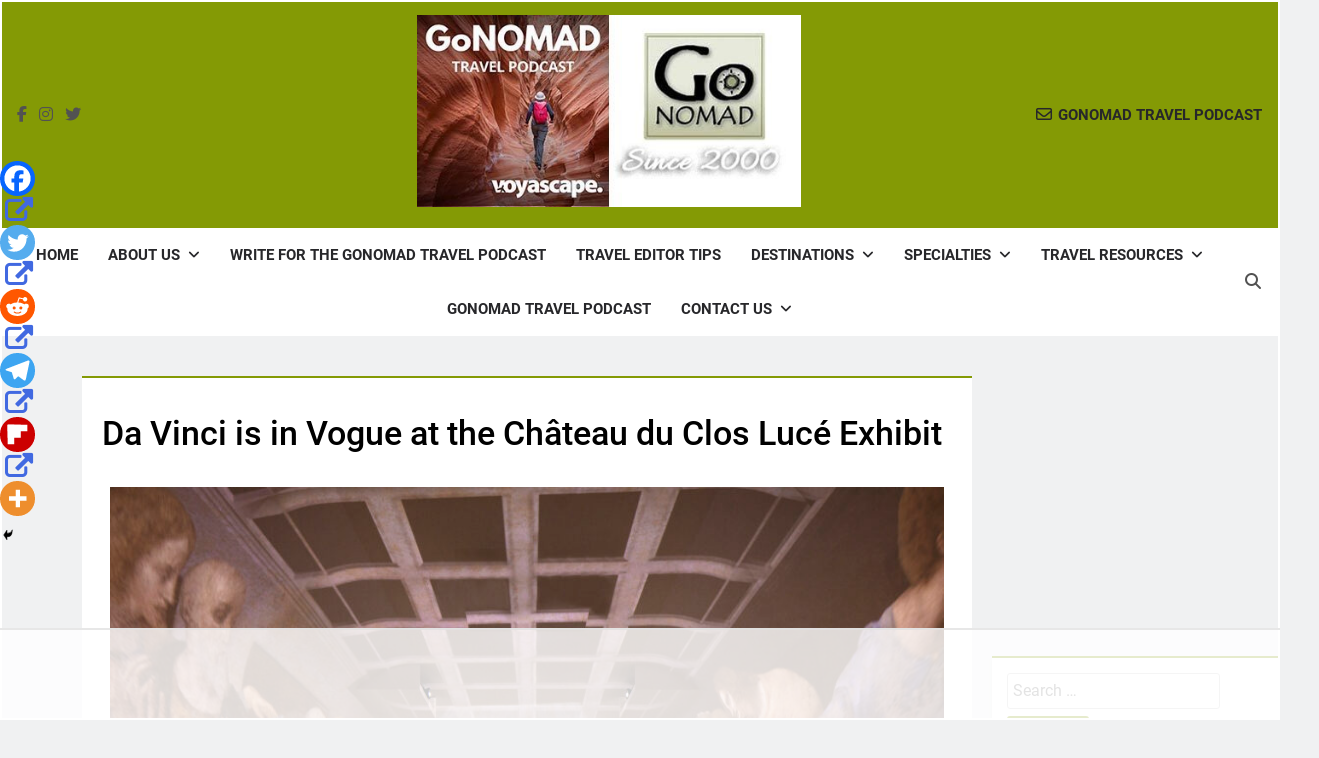

--- FILE ---
content_type: text/html
request_url: https://api.intentiq.com/profiles_engine/ProfilesEngineServlet?at=39&mi=10&dpi=936734067&pt=17&dpn=1&iiqidtype=2&iiqpcid=24b7e931-b714-4d26-930c-4e5d9d48feaa&iiqpciddate=1768676799237&pcid=db1a882a-7f97-4c45-9e5a-c460e0517e68&idtype=3&gdpr=0&japs=false&jaesc=0&jafc=0&jaensc=0&jsver=0.33&testGroup=A&source=pbjs&ABTestingConfigurationSource=group&abtg=A&vrref=https%3A%2F%2Fwww.gonomad.com
body_size: 55
content:
{"abPercentage":97,"adt":1,"ct":2,"isOptedOut":false,"data":{"eids":[]},"dbsaved":"false","ls":true,"cttl":86400000,"abTestUuid":"g_0607ce81-d0fc-4787-9cd3-322f26351d4a","tc":9,"sid":-598352810}

--- FILE ---
content_type: text/html; charset=utf-8
request_url: https://www.google.com/recaptcha/api2/aframe
body_size: 262
content:
<!DOCTYPE HTML><html><head><meta http-equiv="content-type" content="text/html; charset=UTF-8"></head><body><script nonce="Mv2YMgt1bHoxDua6EFPPcg">/** Anti-fraud and anti-abuse applications only. See google.com/recaptcha */ try{var clients={'sodar':'https://pagead2.googlesyndication.com/pagead/sodar?'};window.addEventListener("message",function(a){try{if(a.source===window.parent){var b=JSON.parse(a.data);var c=clients[b['id']];if(c){var d=document.createElement('img');d.src=c+b['params']+'&rc='+(localStorage.getItem("rc::a")?sessionStorage.getItem("rc::b"):"");window.document.body.appendChild(d);sessionStorage.setItem("rc::e",parseInt(sessionStorage.getItem("rc::e")||0)+1);localStorage.setItem("rc::h",'1768676810428');}}}catch(b){}});window.parent.postMessage("_grecaptcha_ready", "*");}catch(b){}</script></body></html>

--- FILE ---
content_type: text/css
request_url: https://www.gonomad.com/wp-content/plugins/tbf-new-tab-icon/app/css/tbf-new-tab-icon.css?ver=1.2
body_size: 282
content:
main a[target="_blank"]::after, article a[target="_blank"]::after  {
    display: inline-block;
    font-style: normal;
    font-variant: normal;
    text-rendering: auto;
    -webkit-font-smoothing: antialiased;
}

main a[target="_blank"]::after, article a[target="_blank"]::after {
    font-family: "fontello";
    font-weight: 900;
    content: "\f08e";
    margin: 0 3px 0 5px;
    font-size: smaller;
}

.tbf-azon-txt-image-replace a[target="_blank"]::after, .tbf-no-new-tab-icon a[target="_blank"]::after, .abh_tab_content a[target="_blank"]::after{
    content: none;
}

--- FILE ---
content_type: text/css
request_url: https://ads.adthrive.com/sites/54b4138be061349d12295715/ads.min.css
body_size: 511
content:
.adthrive-footer {
z-index:10000001 !important;
}

.adthrive-header{
margin:15px auto !important;
}

.adthrive-device-desktop .adthrive-sidebar {
min-width:300px !important;
}

.adthrive-device-phone .code-block-8 {
display: flex !important;
flex-direction: row !important;
justify-content: center !important;
}

.adthrive-device-desktop .adthrive-player-container {
clear: both;
}

.adthrive-device-phone .adthrive-player-position.adthrive-collapse-mobile{
top:35px;
}

.adthrive-device-phone .close-btn{
top:-20px;
}

.adthrive-device-phone .player-container.player-minimize .player-position {
padding: 0px !important;
}

.adthrive-player-position.adthrive-collapse-mobile{
transition: all .2s;
right:2%;
}

.adthrive-device-phone h3.adthrive-player-title{
font-size:16px !important;
}

.adthrive-device-phone .adthrive-player-close{
 font-weight: bold;
 font-size: 14px;
 height: 26px;
 top: -28px;
 border: 1px solid;
 border-radius: 15px;
 background-color:#fff;
}
/* General mobile collapse player styles */
.adthrive-collapse-mobile-background {
    max-height:163px;
}
body:not(.adthrive-device-phone) .adthrive-player-position.adthrive-collapse-mobile.adthrive-collapse-top-center {
    top:auto!important;
    bottom:90px!important;
    left:0;
    transform:translateX(15%);
}

body.single #AdThrive_Footer_1_tablet, body.single #AdThrive_Footer_1_phone {
    margin-bottom: 60px
}

body.single.adthrive-device-tablet .adthrive-player-position.adthrive-collapse-mobile.adthrive-collapse-bottom-right,
body.single.adthrive-device-phone .adthrive-player-position.adthrive-collapse-mobile.adthrive-collapse-bottom-right {
    padding-bottom: 40px;
}

body.single.adthrive-device-tablet #newsmatic-scroll-to-top.align--right {
    bottom: 330px;
}



--- FILE ---
content_type: text/plain
request_url: https://rtb.openx.net/openrtbb/prebidjs
body_size: -83
content:
{"id":"19f16daf-be39-4e50-94a8-4693a7e9734f","nbr":0}

--- FILE ---
content_type: text/plain
request_url: https://rtb.openx.net/openrtbb/prebidjs
body_size: -221
content:
{"id":"95daa449-2063-471a-b0d9-ca163526385d","nbr":0}

--- FILE ---
content_type: text/plain
request_url: https://rtb.openx.net/openrtbb/prebidjs
body_size: -221
content:
{"id":"50935dd2-cc46-413a-b642-b745408b6a26","nbr":0}

--- FILE ---
content_type: text/plain
request_url: https://rtb.openx.net/openrtbb/prebidjs
body_size: -221
content:
{"id":"0adfd941-2d3a-4f16-9b3b-72baf9ed8435","nbr":0}

--- FILE ---
content_type: text/plain
request_url: https://rtb.openx.net/openrtbb/prebidjs
body_size: -221
content:
{"id":"195ee9e0-19d2-469e-bf10-e2ab903b5195","nbr":0}

--- FILE ---
content_type: text/plain
request_url: https://rtb.openx.net/openrtbb/prebidjs
body_size: -221
content:
{"id":"21bb03d0-4ae5-45e4-ac84-f35a1d14d25d","nbr":0}

--- FILE ---
content_type: text/plain
request_url: https://rtb.openx.net/openrtbb/prebidjs
body_size: -221
content:
{"id":"ad51f354-262b-4fa0-9e8f-ae5576315769","nbr":0}

--- FILE ---
content_type: text/plain; charset=UTF-8
request_url: https://at.teads.tv/fpc?analytics_tag_id=PUB_17002&tfpvi=&gdpr_consent=&gdpr_status=22&gdpr_reason=220&ccpa_consent=&sv=prebid-v1
body_size: 56
content:
YWZjMGEwNGQtNzE5MC00ZGI0LWE2NmItNmExZWZiNTY0NWI2Iy04LTQ=

--- FILE ---
content_type: text/plain
request_url: https://rtb.openx.net/openrtbb/prebidjs
body_size: -221
content:
{"id":"9845b32a-f73d-4a14-ae05-a303cfdae11c","nbr":0}

--- FILE ---
content_type: text/plain
request_url: https://rtb.openx.net/openrtbb/prebidjs
body_size: -221
content:
{"id":"e36a521c-7ea0-410b-829f-1953f3aa6dfb","nbr":0}

--- FILE ---
content_type: text/plain; charset=utf-8
request_url: https://ads.adthrive.com/http-api/cv2
body_size: 13414
content:
{"om":["00xbjwwl","015a0b18-b924-47da-b3dd-f23ffdfca375","031fa24c-1d6e-40eb-8227-7ad5854bf10d","06286e2f-7f24-408b-91f0-106b4841f62f","06htwlxm","08189wfv","0RF6rOHsv7/kzncxnKJSjw==","0aqkbmp0","0av741zl","0avwq2wa","0b0m8l4f","0b2980m8l4f","0c298picd1q","0cpicd1q","0fhptxpv","0fs6e2ri","0hly8ynw","0jdleylc","0l51bbpm","0p298ycs8g7","0p7rptpw","0pycs8g7","0r6m6t7w","0sm4lr19","0vuxlbys","0y0basn0","1","1011_302_56233474","1011_302_56233478","1011_302_56233481","1011_302_56233486","1011_302_56233491","1011_302_56233493","1011_302_56233497","1011_302_56233573","1011_302_56233576","1011_302_56233630","1011_302_56233674","1011_302_56233686","1011_302_56241521","1011_302_56241522","1011_302_56273321","1011_302_56273331","1011_302_56273333","1011_302_56273336","1011_302_56273337","1011_302_56273338","101_cr-a9s2xf0uubwj","1028_8728253","10310289136970_559920874","10310289136970_593674671","10310289136970_594028899","10310289136970_674713065","10310289136970_674713463","10310289136970_674713956","10339421-5836009-0","10339426-5836008-0","10385900","1043_409_216406","10812510","10812541","10812543","10812544","10812551","10812556","10812558","10812568","10868755","110_576857699833602496","110_579199547309811353","110_583521237159838123","110_583652883178231326","11142692","11509227","11519014","11526016","11697880","1185:1610326628","1185:1610326728","11896988","11928168","11999803","119_6217075","12010080","12010084","12010088","12123650","12142259","12151247","12174442","12174444","12219632","12219633","12219634","124843_8","124844_19","124848_7","12500354","12837806","12a7e8c4-dfe6-40c4-9f14-6b2bac7454a8","12uvhzam","1374w81n","13mvd7kb","1453468","1610326628","1610326728","1611092","16x7UEIxQu8","17_23391179","17_23391206","17_23391296","17_23391302","17_23391314","17_23487692","17_23487695","17_24104657","17_24104666","17_24104687","17_24104693","17_24104696","17_24104726","17_24632115","17_24632116","17_24632123","17_24632125","17_24683311","17_24683312","17_24683315","17_24683317","17_24696311","17_24696313","17_24696316","17_24696319","17_24696320","17_24696328","17_24696337","17_24696340","17_24766937","17_24766939","17_24766942","17_24766943","17_24766949","17_24766956","17_24766959","17_24766968","17_24766970","17_24766988","17_24767207","17_24767209","17_24767215","17_24767217","17_24767222","17_24767229","17_24767234","17_24767239","17_24767241","17_24767248","17_24767249","17_24767534","17_24767538","17_24767579","17k5v2f6","1832l91i","1854385921604834","1891/84814","192987dwrq3","19298r1igh7","197dwrq3","19r1igh7","1b298mp02l7","1b833b3b-9c63-4ac8-a74e-0a6bc15ab6ea","1d298ytt0do","1dwefsfs","1h2987yhpl7","1h7yhpl7","1kpjxj5u","1m7ow47i","1zjn1epv","1zp8pjcw","1zuc5d3f","1zx7wzcw","202430_200_EAAYACog7t9UKc5iyzOXBU.xMcbVRrAuHeIU5IyS9qdlP9IeJGUyBMfW1N0_","202430_200_EAAYACogIm3jX30jHExW.LZiMVanc.j-uV7dHZ7rh4K3PRdSnOAyBBuRK60_","202430_200_EAAYACogfp82etiOdza92P7KkqCzDPazG1s0NmTQfyLljZ.q7ScyBDr2wK8_","20421090_200_EAAYACogCiuNvM3f3eqfQCYvohgwlLKRPzvhev8ZbASYAZtBcMoyBKdnm3s_","20421090_200_EAAYACogwcoW5vogT5vLuix.rAmo0E1Jidv8mIzVeNWxHoVoBLEyBJLAmwE_","205mlbis","206_522709","206_549410","2132:44129096","2132:44283562","2132:45495925","2132:45596424","2132:45999649","2132:46038652","2132:46039258","2132:46039894","2149:12123650","2149:12147059","2149:12151096","2179:579593739337040696","2179:585139266317201118","2179:587183202622605216","2179:588366512778827143","2179:588463996220411211","2179:588837179414603875","2179:588969843258627169","2179:589289985696794383","2179:589318202881681006","2179:590157627360862445","2179:591283456202345442","2179:594033992319641821","2249:512188092","2249:553779915","2249:553781220","2249:553781221","2249:650628025","2249:650628523","2249:691925891","2249:703059924","2249:703330140","226226131","226226132","2307:06htwlxm","2307:0av741zl","2307:0b0m8l4f","2307:0hly8ynw","2307:0is68vil","2307:0p7rptpw","2307:0pycs8g7","2307:0y0basn0","2307:19r1igh7","2307:1h7yhpl7","2307:1m7ow47i","2307:1zuc5d3f","2307:2709nr6f","2307:28u7c6ez","2307:2xe5185b","2307:3mzmxshy","2307:3o9hdib5","2307:45astvre","2307:4fk9nxse","2307:4sq1av6h","2307:4yevyu88","2307:53eajszx","2307:64x7dtvi","2307:6l5qanx0","2307:6mrds7pc","2307:6yyccobr","2307:74scwdnj","2307:794di3me","2307:7cmeqmw8","2307:8fdfc014","2307:8orkh93v","2307:8ptlop6y","2307:9jse9oga","2307:9nex8xyd","2307:9r15vock","2307:9t6gmxuz","2307:a566o9hb","2307:abhu2o6t","2307:ai51bqq6","2307:be4hm1i2","2307:bj4kmsd6","2307:bu0fzuks","2307:c1hsjx06","2307:cbg18jr6","2307:cv2huqwc","2307:e49ssopz","2307:ekv63n6v","2307:ey8vsnzk","2307:fmmrtnw7","2307:g6418f73","2307:g749lgab","2307:hx1ws29n","2307:iqe06xzw","2307:kniwm2we","2307:kxyuk60y","2307:l4k37g7y","2307:lp37a2wq","2307:lz23iixx","2307:m00a5urx","2307:mfsmf6ch","2307:n9sgp7lz","2307:nucue7bj","2307:o4v8lu9d","2307:ocnesxs5","2307:ou7pk8ny","2307:ouycdkmq","2307:quk7w53j","2307:rifj41it","2307:s4s41bit","2307:sl8m2i0l","2307:tdz93y2s","2307:tty470r7","2307:u5zlepic","2307:u7p1kjgp","2307:urut9okb","2307:v2iumrdh","2307:v6l7vz2r","2307:w15c67ad","2307:wt0wmo2s","2307:wwo5qowu","2307:ya949d2z","2307:z58lye3x","2307:z8hcebyi","2307:zjn6yvkc","2319_66419_12499658","2319_66419_12500344","2319_66419_12500354","23266973","23595989","239024629","24081062","2409_15064_70_85445179","2409_15064_70_85445183","2409_15064_70_85445193","2409_15064_70_85808977","2409_15064_70_85808987","2409_15064_70_85808988","2409_15064_70_85809016","2409_15064_70_85809022","2409_15064_70_85809046","2409_15064_70_85809050","2409_15064_70_85809052","2409_25495_176_CR52092918","2409_25495_176_CR52092920","2409_25495_176_CR52092921","2409_25495_176_CR52092922","2409_25495_176_CR52092923","2409_25495_176_CR52092956","2409_25495_176_CR52150651","2409_25495_176_CR52175340","2409_25495_176_CR52178314","2409_25495_176_CR52178315","2409_25495_176_CR52178316","242366065","242408891","242697002","24598434","24598436","246110541","24694809","24694813","24732877","249c4zlh","25048198","25048202","25048614","25048618","25048620","25_13mvd7kb","25_4tgls8cg","25_4zai8e8t","25_52qaclee","25_53v6aquw","25_87z6cimm","25_8b5u826e","25_cfnass1q","25_ctfvpw6w","25_dwjp56fe","25_efxglfc7","25_hueqprai","25_lui7w03k","25_m2n177jy","25_oiltskn6","25_op9gtamy","25_oz31jrd0","25_pvjtapo1","25_pz8lwofu","25_sgaw7i5o","25_sqmqxvaf","25_ti0s3bz3","25_utberk8n","25_v6qt489s","25_x716iscu","25_xz6af56d","25_yi6qlg3p","25_ztlksnbe","25_zwzjgvpw","262592","2636_103472_T26263625","2636_103472_T26333076","2662_199916_8153721","2662_200562_8166422","2662_200562_8168483","2662_200562_8168520","2662_200562_8168537","2662_200562_8168586","2662_200562_8172720","2662_200562_8172724","2662_200562_8172741","2662_200562_8182931","2662_200562_8182933","2662_200562_T26329948","2662_200562_T26343991","2676:80072821","2676:80072836","2676:84578144","2709nr6f","2711_15051_12151096","2711_64_10868755","2711_64_11999803","2711_64_12147059","2711_64_12151247","2715_9888_262592","2715_9888_551337","27161459","272c3ca0-a48f-4b94-9b02-e62cf8abfe34","2760:176_CR52092923","2782251d-4cea-4a08-bb67-264b629be9e9","27s3hbtl","28925636","28929686","28933536","28u7c6ez","29402249","29414696","29414711","2969048d-17c5-4864-b387-4548276fd416","2974:6851722","2974:8166427","2974:8168473","2974:8168475","2974:8168476","2974:8168537","2974:8168539","2974:8168540","2974:8168581","2974:8172731","2974:8172732","2974:8172741","2974:8182928","29_696964702","2e19bf1d-a94d-4d61-baa2-2bdc726eadef","2ee54f00-c413-47f5-8f0f-b5cae7b06cee","2efdc3f0-4ba8-4818-a41d-fd211a0b3359","2qv6c9u3","2u65qoye","2v4qwpp9","2xe5185b","2y5a5qhb","30583864","30583865","306_23595989","306_24598436","306_24602725","306_24694813","306_24696320","306_24732877","306_24766951","306_24767234","306_24767241","306_24767245","308_125203_14","308_125204_11","30bb4060-98d0-4337-b8e8-26f26b6ab73e","31455751","31809564","31qdo7ks","32735354","32975686","32j56hnc","3335_25247_700109389","3335_25247_700109391","33419362","33603859","33604490","33605403","33605687","33608492","33608594","33608958","33627470","33627671","34182009","34534170","3490:CR52092921","3490:CR52175339","3490:CR52175340","3490:CR52178314","3490:CR52178316","3490:CR52212686","3490:CR52212688","34eys5wu","35911929","36238827562833152","3646_185414_8687257","3658_15038_rifj41it","3658_15078_u5zlepic","3658_153983_v2iumrdh","3658_15761_T26365763","3658_15936_io73zia8","3658_175625_be4hm1i2","3658_18008_g80wmwcu","3658_211122_rmenh8cz","3658_22898_T26278319","3658_23278_T26118538","3658_519209_lz23iixx","3658_603555_bj4kmsd6","3658_67113_tdz93y2s","3658_87799_3mzmxshy","3658_87799_bumlrz1t","36_46_11063302","36_46_11125455","36_46_11999803","36_46_12142265","3702_139777_24765461","3702_139777_24765466","3702_139777_24765468","3702_139777_24765477","3702_139777_24765483","3702_139777_24765494","3702_139777_24765529","3702_139777_24765537","3702_139777_24765550","3745kao5","381513943572","3822:23149016","382795d8-1934-407e-95c4-35e6e78517a6","38557829","39303318","39350186","39364467","396356626","39999952","39uj4z2h","3LMBEkP-wis","3a19xks2","3f1olgf0","3mzmxshy","3o6augn1","3o9hdib5","3v2n6fcp","3ws6ppdq","3x0i061s","4083IP31KS13kodabuilt_7af99","408698410","409_189392","409_189398","409_192547","409_192565","409_216366","409_216369","409_216384","409_216386","409_216396","409_216398","409_216402","409_216404","409_216406","409_216408","409_216416","409_216418","409_216476","409_216516","409_220169","409_220334","409_220336","409_220344","409_220349","409_220369","409_223589","409_223599","409_225978","409_225982","409_225983","409_225987","409_225988","409_225990","409_225992","409_226312","409_226314","409_226321","409_226322","409_226324","409_226326","409_226327","409_226331","409_226332","409_226336","409_226341","409_226342","409_226346","409_226351","409_226352","409_226354","409_226361","409_226362","409_226364","409_227223","409_227224","409_227235","409_227260","409_228054","409_228055","409_228064","409_228065","409_228070","409_228100","409_228105","409_228110","409_228116","409_228348","409_228354","409_228362","409_228370","409_228373","409_228378","409_228385","409_230721","409_230727","409_230728","409_231797","415631156","42231871","43163411","43919974","43919976","43919984","43919985","439246469228","43igrvcm","44023623","44283562","44629254","44765434","458901553568","45astvre","46038615","46038653","46039955","461992080","4642109_46_12123650","4642109_46_12142259","46_12123650","46_12142259","47700648","4771_67437_1610326628","47839462","481703827","485027845327","48574845","48594493","48629971","48739106","48877306","49039749","49064353","49065887","49123012","49123013","4941614","4941618","4947806","4972638","4972640","49869015","49874600","4aqwokyz","4b80jog8","4c2cf406-5046-4a09-a7a5-19577dc08b40","4dzk5e51","4fk9nxse","4qks9viz","4qxmmgd2","4sq1av6h","4tgls8cg","4yevyu88","4zai8e8t","501_76_9a469f3e-959b-42df-8f85-09e28a455879","50479792","5126500501","5126592241","51372355","514819301","521168","521_425_203499","521_425_203500","521_425_203501","521_425_203504","521_425_203505","521_425_203506","521_425_203507","521_425_203508","521_425_203509","521_425_203514","521_425_203515","521_425_203516","521_425_203517","521_425_203518","521_425_203519","521_425_203524","521_425_203525","521_425_203526","521_425_203529","521_425_203534","521_425_203535","521_425_203536","521_425_203542","521_425_203544","521_425_203609","521_425_203611","521_425_203614","521_425_203615","521_425_203616","521_425_203617","521_425_203621","521_425_203632","521_425_203633","521_425_203635","521_425_203636","521_425_203639","521_425_203650","521_425_203651","521_425_203653","521_425_203657","521_425_203659","521_425_203660","521_425_203663","521_425_203665","521_425_203671","521_425_203674","521_425_203675","521_425_203677","521_425_203680","521_425_203681","521_425_203687","521_425_203689","521_425_203691","521_425_203692","521_425_203693","521_425_203695","521_425_203696","521_425_203699","521_425_203700","521_425_203702","521_425_203703","521_425_203705","521_425_203706","521_425_203707","521_425_203708","521_425_203712","521_425_203714","521_425_203715","521_425_203718","521_425_203728","521_425_203729","521_425_203730","521_425_203731","521_425_203732","521_425_203733","521_425_203734","521_425_203735","521_425_203736","521_425_203737","521_425_203738","521_425_203740","521_425_203741","521_425_203742","521_425_203744","521_425_203745","521_425_203747","521_425_203748","521_425_203751","521_425_203863","521_425_203864","521_425_203865","521_425_203867","521_425_203868","521_425_203870","521_425_203871","521_425_203874","521_425_203877","521_425_203878","521_425_203880","521_425_203882","521_425_203884","521_425_203885","521_425_203887","521_425_203890","521_425_203891","521_425_203892","521_425_203893","521_425_203894","521_425_203897","521_425_203898","521_425_203900","521_425_203901","521_425_203905","521_425_203906","521_425_203907","521_425_203908","521_425_203909","521_425_203912","521_425_203917","521_425_203918","521_425_203921","521_425_203924","521_425_203925","521_425_203926","521_425_203928","521_425_203929","521_425_203932","521_425_203933","521_425_203934","521_425_203935","521_425_203936","521_425_203938","521_425_203939","521_425_203940","521_425_203941","521_425_203943","521_425_203945","521_425_203946","521_425_203947","521_425_203952","521_425_203956","521_425_203959","521_425_203961","521_425_203963","521_425_203965","521_425_203966","521_425_203969","521_425_203970","521_425_203972","521_425_203973","521_425_203975","521_425_203976","521_425_203981","521_425_203982","52787751","52864843","5316_139700_0156cb47-e633-4761-a0c6-0a21f4e0cf6d","5316_139700_0216b0e3-d0fa-41b6-a3d3-161df2c9862c","5316_139700_09c5e2a6-47a5-417d-bb3b-2b2fb7fccd1e","5316_139700_1121c75a-dac6-4150-8561-b86e4c4db795","5316_139700_1675b5c3-9cf4-4e21-bb81-41e0f19608c2","5316_139700_16d52f38-95b7-429d-a887-fab1209423bb","5316_139700_1b47b5c1-7f9c-455a-88d6-01d89de171aa","5316_139700_25804250-d0ee-4994-aba5-12c4113cd644","5316_139700_3749b161-0a9b-47af-b0e5-a875e6e08569","5316_139700_394cc695-3a27-454a-9e94-405d3f5a5e5d","5316_139700_3b31fc8f-6011-4562-b25a-174042fce4a5","5316_139700_4589264e-39c7-4b8f-ba35-5bd3dd2b4e3a","5316_139700_4d1cd346-a76c-4afb-b622-5399a9f93e76","5316_139700_54e609c2-e8cb-4af7-b2bc-73d51e96bd46","5316_139700_5546ab88-a7c9-405b-87de-64d5abc08339","5316_139700_5be498a5-7cd7-4663-a645-375644e33f4f","5316_139700_6029f708-b9d6-4b21-b96b-9acdcadab3e5","5316_139700_605bf0fc-ade6-429c-b255-6b0f933df765","5316_139700_63c5fb7e-c3fd-435f-bb64-7deef02c3d50","5316_139700_6aefc6d3-264a-439b-b013-75aa5c48e883","5316_139700_6c959581-703e-4900-a4be-657acf4c3182","5316_139700_709d6e02-fb43-40a3-8dee-a3bf34a71e58","5316_139700_70a96d16-dcff-4424-8552-7b604766cb80","5316_139700_72add4e5-77ac-450e-a737-601ca216e99a","5316_139700_76cc1210-8fb0-4395-b272-aa369e25ed01","5316_139700_7ffcb809-64ae-49c7-8224-e96d7c029938","5316_139700_83b9cb16-076b-42cd-98a9-7120f6f3e94b","5316_139700_87802704-bd5f-4076-a40b-71f359b6d7bf","5316_139700_8f247a38-d651-4925-9883-c24f9c9285c0","5316_139700_901e10f3-7f48-4f9c-8022-3c82e837e5ae","5316_139700_90aab27a-4370-4a9f-a14a-99d421f43bcf","5316_139700_978023aa-d852-4627-8f12-684a08992060","5316_139700_a1999e91-ac02-4758-9ed1-b5acddc66573","5316_139700_a9f4da76-1a6b-41a6-af56-a1aff4fa8399","5316_139700_ae41c18c-a00c-4440-80fa-2038ea8b78cb","5316_139700_af6bd248-efcd-483e-b6e6-148c4b7b9c8a","5316_139700_b801ca60-9d5a-4262-8563-b7f8aef0484d","5316_139700_bd0b86af-29f5-418b-9bb4-3aa99ec783bd","5316_139700_bfa332f1-8275-48ab-9ef5-92af780be670","5316_139700_cbda64c5-11d0-46f9-8941-2ca24d2911d8","5316_139700_cebab8a3-849f-4c71-9204-2195b7691600","5316_139700_d1a8183a-ff72-4a02-b603-603a608ad8c4","5316_139700_d1c1eb88-602b-4215-8262-8c798c294115","5316_139700_d2b31186-c58d-41dc-86a4-530f053c04b0","5316_139700_dcb3e802-4a6b-4f1a-9225-5aaee19caaea","5316_139700_de0a26f2-c9e8-45e5-9ac3-efb5f9064703","5316_139700_e3299175-652d-4539-b65f-7e468b378aea","5316_139700_e3bec6f0-d5db-47c8-9c47-71e32e0abd19","5316_139700_e57da5d6-bc41-40d9-9688-87a11ae6ec85","5316_139700_e819ddf5-bee1-40e6-8ba9-a6bd57650000","5316_139700_ea9f090c-d3b5-4653-b707-4bc696c373bc","5316_139700_ed348a34-02ad-403e-b9e0-10d36c592a09","5316_139700_f25505d6-4485-417c-9d44-52bb05004df5","5316_139700_f3c12291-f8d3-4d25-943d-01e8c782c5d7","5316_139700_f7be6964-9ad4-40ba-a38a-55794e229d11","5316_139700_fd97502e-2b85-4f6c-8c91-717ddf767abc","53v6aquw","54089812","54539649","54639987","549410","549423","54tt2h8n","5504:203508","5510:cymho2zs","5510:kecbwzbd","5510:ouycdkmq","5510:quk7w53j","55110190","55116643","55167461","55221385","5532:553781220","55344638","553779915","553781220","553781814","553782314","553799","554440","554442","554443","554460","554465","554470","5563_66529_OADD2.1321613113157448_15LE1YAJCDGWXY5","5563_66529_OADD2.1321613113157480_196C3TS9WU9ZLLC","5563_66529_OADD2.7216038222964_1167KJ7QKWPNTF6JEQ","5563_66529_OADD2.7284328163393_196P936VYRAEYC7IJY","5563_66529_OADD2.7353135342693_1BS2OU32JMDL1HFQA4","5563_66529_OADD2.7353135343872_1LKTBFPT7Z9R6TVGMN","5563_66529_OAIP.1a822c5c9d55f8c9ff283b44f36f01c3","5563_66529_OAIP.35c29e6575fabfcd93f79eaf7eb964b1","5563_66529_OAIP.36e383a66f70256e8ed79426b20e2632","5563_66529_OAIP.af85ee86b3ab66ac0eb953bb8573b6fe","5563_66529_OAIP.b68940c0fa12561ebd4bcaf0bb889ff9","5563_66529_OAIP.ba83b842e6f84df89a22c79a5c820abd","5563_66529_OAIP.df754434beb9f7e2c808ec46ebb344a6","5563_66529_OAIP.e577cb7e1e095536c88e98842156467a","55726028","557_409_216364","557_409_216366","557_409_216394","557_409_216396","557_409_216486","557_409_216586","557_409_216594","557_409_216596","557_409_216598","557_409_220139","557_409_220149","557_409_220159","557_409_220169","557_409_220332","557_409_220333","557_409_220334","557_409_220336","557_409_220338","557_409_220343","557_409_220344","557_409_220354","557_409_220363","557_409_220364","557_409_223589","557_409_223599","557_409_225988","557_409_226312","557_409_226316","557_409_228055","557_409_228064","557_409_228065","557_409_228077","557_409_228105","557_409_228115","557_409_228348","557_409_228349","557_409_228351","557_409_228354","557_409_228363","557_409_230731","557_409_235268","557_409_235270","558_93_0y0basn0","558_93_5dd5limo","558_93_cv2huqwc","558_93_op9gtamy","558_93_oz31jrd0","558_93_pz8lwofu","558_93_zwzjgvpw","560_74_18236268","560_74_18236270","560_74_18236273","560_74_18236330","560_74_18268030","560_74_18268031","560_74_18268055","560_74_18268059","560_74_18268063","560_74_18298317","560_74_18298318","560_74_18298320","560_74_18298322","560_74_18298345","560_74_18298346","560_74_18298348","56341213","5636:12023788","56635908","56635945","56635955","566561477","5670:8168539","5670:8168581","5670:8172720","5670:8172724","5670:8172725","5670:8172741","5670:8182931","56740583","56794606","56824595","5700:553781220","576777115309199355","57948592","579593739337040696","5826547751","583652883178231326","585139266317201118","588366512778827143","588463996220411211","588969843258627169","589318202881681006","589816802064845976","591446293430","59751535","59751572","59780461","59818357","59873208","59873222","59873223","59873230","5a61ba3f-54d5-4dac-9597-cdb35ec510c6","5dd5limo","5gc3dsqf","5ia3jbdy","5iujftaz","5loeumqb","5mh8a4a2","5sfc9ja1","5xj5jpgy","5z1q3lnv","600618969","6026574625","60360546","60398502","60398729","60399013","60616390","60618611","609577512","60f5a06w","61085224","61102880","61210719","61213159","61524915","61643784","61823051","61823068","618576351","618653722","618876699","618980679","61900466","619089559","61916211","61916223","61916225","61916227","61916229","61932920","61932925","61932933","61932948","61932957","6200711","62019681","62187798","62194585","6226505231","6226505239","6250_66552_T26312052","627225143","627227759","627301267","627309156","627309159","627506494","628013474","628015148","628086965","628153053","628222860","628223277","628360579","628360582","628444259","628444349","628444433","628444436","628444439","628456310","628456313","628456379","628456391","628622163","628622166","628622172","628622178","628622241","628622244","628622247","628622250","628683371","628687043","628687157","628687460","628687463","628803013","628841673","628990952","629007394","629009180","629167998","629168001","629168010","629168565","629171196","629171202","629255550","629350437","62946736","62946743","62946748","629488423","62977072","62978285","62978299","62978305","62980343","62980385","62981075","629817930","62981822","62987257","62987415","62995143","629984747","62xhcfc5","630137823","6365_61796_685193681490","6365_61796_685193681499","6365_61796_729220897126","6365_61796_742174851279","6365_61796_769779502702","6365_61796_784844652399","6365_61796_784844653116","6365_61796_784880169532","6365_61796_784880263591","6365_61796_784880274628","6365_61796_784880275336","6365_61796_784880275642","6365_61796_784880275657","6365_61796_784971491009","6365_61796_785325848871","6365_61796_785326944648","6365_61796_785452881104","6365_61796_787899938824","6365_61796_787899938827","6365_61796_790586041893","6365_61796_790703534099","636910768489","63barbg1","63cdc6ec-d7e2-4d52-87cf-448d097ae4a0","645291104","648104664","648110722","64x7dtvi","651637446","651637459","651637461","651637462","654775675","6547_67916_0rzxnew6agUKwpQSyhdd","6547_67916_9TCSOwEsPpj3UxXmQ8Fw","6547_67916_CDpeCvGDLnujszqDlegr","6547_67916_TXDgpZG5lWqBVUmo3Uet","6547_67916_TeLXbFX4AUrksLxAsMVT","6547_67916_g7G3SEgoiN9jOd4sWPmW","6547_67916_lEuvuBdQyHtwq6i0e9c5","6547_67916_tLDXDOBHSbaGDU7D5Uuy","659216891404","659713728691","668017682","66_jkl5etmbszxdhbdnrekv","678439562","679568322","680_99480_685190639","680_99480_685190804","680_99480_700109377","680_99480_700109379","680_99480_700109383","680_99480_700109389","680_99480_700109391","680_99480_700109393","683692339","683738007","683738706","684137347","684493019","68rseg59","690_99485_1610326728","692192997","694906156","694912939","695233031","695596082","695879867","695879872","695879875","695879895","695879898","695879901","695879935","696496011","696496012","697189859","697189873","697189874","697189885","697189892","697189907","697189925","697189927","697189930","697189949","697189954","697189963","697189965","697189968","697189974","697189982","697189989","697189993","697189994","697189999","697190001","697190004","697190006","697190007","697190012","697190014","697190016","697190055","697525780","697525781","697525791","697525793","697525795","697525808","697525824","697525832","697876985","697876986","697876988","697876994","697876997","697876998","697876999","697877001","697893254","698549745","698637276","698637285","698637300","699012008","699012024","699122090","699131983","699183155","699812344","699812857","699824707","6a443qpf","6b40b90d-12b6-4248-b158-06a49301389b","6bfbb9is","6c0027d4-15e7-4278-a524-1aa5a48e2095","6l5qanx0","6lmy2lg0","6mrds7pc","6p9v1joo","6rbncy53","6u4glzf8","6yyccobr","700109379","700109383","700109389","700109393","700109399","701276081","701277925","701278089","702759436","702759441","702759599","702759703","704238106","706276991","708815744815","708985830134","70_80072821","70_82133854","70_82133859","70_83443027","70_83443045","70_85472803","70_85472861","70_85943184","70_85943190","70_85943194","70_85954266","70_86128402","70_86735969","71cf3246-018e-4623-b235-d58a597a3701","720334064632","720906082265","721160589966","721160589987","721160590011","725307736711","725307849769","725520777521","7255_121665_6sense-173404","7354_229128_86128400","73bada7f-64f0-48eb-b8f0-d24c5af2ae1d","74243_74_18268139","74243_74_18298317","74987676","74987692","74scwdnj","77gj3an4","7809342","788553223651","791206086420","794di3me","7969_149355_19682095","7969_149355_44283562","7969_149355_45327624","7969_149355_45563058","7969_149355_45563059","7969_149355_45999649","7969_149355_45999652","7969_149355_46039823","7c298meqmw8","7cmeqmw8","7f7906cb-35df-40df-b9cd-799745f842ee","7fc6xgyo","7jvs1wj8","7nnanojy","7o4w91vc","7pmot6qj","7qIE6HPltrY","7qevw67b","7xb3th35","80070391","80072816","80072819","80072821","80072827","80072836","80072847","802985z7hxk","8152859","8152878","8152879","8153721","8153722","8153731","8153732","8153737","8154361","8154362","8154363","8154366","8161137","8168539","8172733","8172734","8172740","8172741","8182933","82133853","82133854","82133856","82133858","82133859","82286818","8341_230731_585139266317201118","8341_230731_587183202622605216","8341_230731_588463996220411211","8341_230731_589289985696794383","8341_230731_590157627360862445","8341_230731_591283456202345442","8341_230731_594033992319641821","83447238","83447254","83557708","84578111","84578122","84578143","84578144","85444969","85445175","85445183","85445192","85445193","85472786","85472801","85808977","85808987","85808988","85808997","85809004","85809006","85809016","85809021","85809022","85809046","85809050","85809052","85943183","85943194","85943196","85943197","85943199","85954255","85954266","85954280","85954445","86109608","86470621","86470702","86509222","86509226","86509229","86861995","87e39aea-f521-429f-a8b2-76fea661421e","8968064","899a6c15-17b8-4f4c-8e11-44306a5e2f40","8ae9964cd89607d43d9f4e1b10239aec_11","8ax1f5n9","8b5u826e","8bmj0vm7","8fdfc014","8h0jrkwl","8h2982gdw0u","8orkh93v","8w4klwi4","9057/0328842c8f1d017570ede5c97267f40d","9057/0da634e56b4dee1eb149a27fcef83898","9057/211d1f0fa71d1a58cabee51f2180e38f","9057/37a3ff30354283181bfb9fb2ec2f8f75","90_11928168","90_11928174","90_11928175","90_12219553","90_12219563","90_12219591","90_12219634","90_12452426","90_12452427","90_12491686","90_12552078","90_12837806","91950566","91950604","91950606","91950608","91950609","91950640","91950669","97fzsz2a","98xzy0ek","9925w9vu","9a2befb4-627e-495b-a7d7-c0d50d2dceae","9fe61243-4683-40c7-bc66-c1d13acd8836","9i298wofk47","9j298se9oga","9jse9oga","9krcxphu","9l06fx6u","9nex8xyd","9r15vock","9r29815vock","9rqgwgyb","9rvsrrn1","9s4tjemt","9t6gmxuz","9vtd24w4","9wt5fyk3Ly4","9y91aee3","E8gwJoXQrNX8PRib3nnR","GKZoA5MGrEJLSQ0Uj96J","HFN_IsGowZU","YlnVIl2d84o","a0oxacu8","a10dfd4b-0306-4222-b440-e4a1905eb00d","a1vt6lsg","a2uqytjp","a355d73d-2585-464f-8a2a-0e3f8d678f17","a4nw4c6t","a55fh6ja","a566o9hb","a9gy0zdv","aad9246b-764b-448b-aa03-39acedb84b5e","ab0e3324-fbf9-4b2b-825d-066dfd19c646","abhu2o6t","ae999c7b-5d45-4b7d-af84-cb5a2ccb62f9","ah70hdon","ai51bqq6","ajnkkyp6","akt5hkea","b/ZHs3rLdvwDBq+46Ruzsw==","b2298zbmeym","b3sqze11","b436e610-2736-4e45-bf6a-af04271e3867","b52983no4x6","b90cwbcd","b99wkm10","ba2981258rp","be2984hm1i2","be4hm1i2","bf8edd9d-3a99-4576-b0d8-973e42151226","bgx6tylq","bj2984kmsd6","bj298uitpum","bj4kmsd6","bmp4lbzm","bmpmbftg","bn278v80","bpecuyjx","bpwmigtk","bu0fzuks","bumlrz1t","bw5y4xkp","byle7ryp","c1a4489f-f873-434c-9f21-ae4cc41bbccc","c1hsjx06","c25t9p0u","c2d7ypnt","c3dhicuk","c5304b8c-9823-4516-8862-716fa311ba46","c6d66a0f-a2d7-4e91-9390-70ca9e1a4205","c7298i6r1q4","c75hp4ji","c7i6r1q4","cbg18jr6","cd29840m5wq","cd40m5wq","cea255d1-c150-4494-ade0-faa0cf263bd6","cqant14y","cr-0l3fmvs7uatj","cr-19teyq8lu9vd","cr-19teyq8luatj","cr-1fghe68cuatj","cr-1oplzoysu9vd","cr-1oplzoysuatj","cr-1oplzoysubwe","cr-1oplzoysubxe","cr-6ovjht2eu9vd","cr-6ovjht2euatj","cr-6ovjht2eubwe","cr-6ovjht2eubxe","cr-72occ8olubxe","cr-84p465mpu9vd","cr-8itw2d8r87rgv2","cr-96xuyi3tu8rm","cr-96xuyi4xu8rm","cr-96xz4k4uubqk","cr-97pzzgzrubqk","cr-97y25lzsubqk","cr-98qxyf5uubqk","cr-98qyxd8vubqk","cr-98ru5j2qu8rm","cr-98ru5j2subxf","cr-98ru5j2tu8rm","cr-98ru5j2tu9xg","cr-98ru5j2tubxf","cr-98t25j4xu8rm","cr-98t2xj7vu8rm","cr-98utwg3tu9xg","cr-98utwg4su8rm","cr-98utwg4tu9xg","cr-99bo9kj0u9vd","cr-99bo9kj0uatj","cr-99bo9kj0ubwe","cr-9hxzbqc08jrgv2","cr-Bitc7n_p9iw__vat__49i_k_6v6_h_jce2vj5h_9v3kalhnq","cr-Bitc7n_p9iw__vat__49i_k_6v6_h_jce2vj5h_G0l9Rdjrj","cr-Bitc7n_p9iw__vat__49i_k_6v6_h_jce2vj5h_I4lo9gokm","cr-Bitc7n_p9iw__vat__49i_k_6v6_h_jce2vj5h_PxWzTvgmq","cr-Bitc7n_p9iw__vat__49i_k_6v6_h_jce2vj5h_Sky0Cdjrj","cr-Bitc7n_p9iw__vat__49i_k_6v6_h_jce2vj5h_ZUFnU4yjl","cr-Bitc7n_p9iw__vat__49i_k_6v6_h_jce2vj5h_buspHgokm","cr-Bitc7n_p9iw__vat__49i_k_6v6_h_jce2vj5h_yApYgdjrj","cr-Bitc7n_p9iw__vat__49i_k_6v6_h_jce2vj5h_zKxG6djrj","cr-Bitc7n_p9iw__vat__49i_k_6v6_h_jce2vm6d_CrwGxdjrj","cr-Bitc7n_p9iw__vat__49i_k_6v6_h_jce2vm6d_DqiOfdjrj","cr-a9s2xe8tubwj","cr-a9s2xf0uubwj","cr-a9s2xf1tubwj","cr-a9s2xf8vubwj","cr-a9s2xgzrubwj","cr-aaqt0j7wubwj","cr-aaqt0j8vubwj","cr-aaqt0k1vubwj","cr-aaqt0kzrubwj","cr-aav1zg0qubwj","cr-aav1zg0uubwj","cr-aav1zg0wubwj","cr-aav1zg1rubwj","cr-aav22g0subwj","cr-aav22g0wubwj","cr-aav22g0yubwj","cr-aav22g1pubwj","cr-aav22g1qubwj","cr-aav22g2tubwj","cr-aav22g2wubwj","cr-aav22g2xubwj","cr-aav22g3qubwj","cr-aav22g3uubwj","cr-aavwye0vubwj","cr-aawz2m4qubwj","cr-aawz2m4subwj","cr-aawz2m4uubwj","cr-aawz2m4vubwj","cr-aawz2m4yubwj","cr-aawz2m5xubwj","cr-aawz2m6pubwj","cr-aawz2m6wubwj","cr-aawz2m7uubwj","cr-aawz2m7xubwj","cr-aawz3f0pubwj","cr-aawz3f0wubwj","cr-aawz3f1vubwj","cr-aawz3f1yubwj","cr-aawz3f2tubwj","cr-aawz3f3qubwj","cr-aawz3f3uubwj","cr-aawz3f3xubwj","cr-aawz3f3yubwj","cr-aawz3i2xubwj","cr-aawz3i6yubwj","cr-aawz3jzsubwj","cr-c5zb4r7iu9vd","cr-c5zb4r7iubwe","cr-cz5eolb5u9vd","cr-ddyy5i5q17tmu","cr-ej81irimubxe","cr-f6puwm2w27tf1","cr-f6puwm2yu7tf1","cr-g7wv3e8qvft","cr-g7wv3g0qvft","cr-g7wv3gzqvft","cr-g7xv5i0qvft","cr-g7xv5i4qvft","cr-g7xv5i6qvft","cr-g7xv5jzqvft","cr-gaqt1_k4quareyzqntt","cr-ghun4f53u9vd","cr-ghun4f53uatj","cr-ghun4f53ubwe","cr-ghun4f53ubxe","cr-h6q46o706lrgv2","cr-k1raq3v1ubwe","cr-k4bakfyhu9vd","cr-k4ot01j4uatj","cr-kz4ol95lu9vd","cr-kz4ol95lubwe","cr-ljc7lfg0ubwe","cr-p03jl497u9vd","cr-p03jl497uatj","cr-p03jl497ubxe","cr-qfpbotspu9vd","cr-sk1vaer4u9vd","cr-sk1vaer4ubwe","cr-u8cu3kinu9vd","cr-u8cu3kinuatj","cr-vu0tbhteubwe","cr-w5suf4cpu9vd","cr-wvy9pnlnubwe","cr-wvy9pnlnubxe","cr-x5xes1ejuatj","cr-ztkcpa6gubwe","cv2huqwc","cymho2zs","czt3qxxp","d0i4194l","d19msha1","d4298pqkecm","d4pqkecm","d8ijy7f2","da298w00eve","daw00eve","dfaecmx2","dg2WmFvzosE","dpjydwun","dt298tupnse","dwjp56fe","e0298z9bgr8","e2c76his","e4h05dx3","eb9vjo1r","edspht56","ekv63n6v","emhpbido","eqbvsedt","extremereach_creative_76559239","ey0u83c2","ey8vsnzk","f0u03q6w","f3craufm","f46996eb-39ea-452f-a101-73ced73480e8","f59a20e4-f47d-4bc9-9f33-286aae29cd9a","f85ra698","f9zmsi7x","fcn2zae1","fd2d119b30661fd5f504ea5495ccc00f_2","fde1r3pi","fdjuanhs","fe298rnzpfb","feueU8m1y4Y","ffh2l3vn","fgrpby3o","fjp0ceax","fjzzyur4","fmbxvfw0","fmmrtnw7","fp1b02fe","fr298yszyiz","ft79er7MHcU","fv85xz0v","fwpo5wab","fybdgtuw","g4iapksj","g6418f73","g729849lgab","g749lgab","g80wmwcu","g88ob0qg","gb15fest","ghoftjpg","gj298f1ej9x","gjwam5dw","gnm8sidp","gsez3kpt","gyli6xth","h32sew6s","h4x8d2p8","h829828fwf4","hauz7f6h","hf9btnbz","hgrz3ggo","hniwwmo2","hr5uo0z9","hu2988cf63l","hueqprai","hx1ws29n","hzonbdnu","i2aglcoy","i729876wjt4","i776wjt4","i7sov9ry","i8q65k6g","i90isgt0","id2edyhf","ikl4zu8e","in3ciix5","iqe06xzw","iuueobqd","j39smngx","jaj8k9ub","jd035jgw","jgsvxgob","jr169syq","jsu57unw","jx298rvgonh","k1mcz4wq","k37d20v0","k6mxdk4o","kU_dP_euqa0","ke298clz3yy","kecbwzbd","kk5768bd","kniwm2we","knoebx5v","ksrdc5dk","kx5rgl0a","kxyuk60y","ky0y4b7y","l4fh84wa","l4k37g7y","lc298408s2k","lc408s2k","ljai1zni","lp37a2wq","lqik9cb3","ls74a5wb","lt4106cu","lui7w03k","lz23iixx","m00a5urx","m2n177jy","m4298xt6ckm","m4xt6ckm","m9tz4e6u","mf2989hp67j","mfsmf6ch","min949in","mk19vci9","mne39gsk","mtsc0nih","mud07se0","mvtp3dnv","mwdyi6u5","mwwkdj9h","n06kpcfp","n1nubick","n2upfwmy","ndestypq","nfucnkws","nh298cp5hc3","nowwxzpy","nr298lkfmof","nrlkfmof","nrs1hc5n","o4v8lu9d","o705c5j6","o9vi2kyu","oc298zmkbuu","ocnesxs5","oczmkbuu","od1dzjxa","oe31iwxh","ofoon6ir","onu0njpj","op9gtamy","ot91zbhz","ou298ycdkmq","ou7pk8ny","ouycdkmq","ov298eppo2h","oz31jrd0","ozdii3rw","p7176b0m","p7298balln7","pf6t8s9t","pi2986u4hm4","pi6u4hm4","poc1p809","pp9lbsio","ppn03peq","pv298u20l8t","pvu20l8t","pz0cuwfd","pz8lwofu","q0eDVM5+m0CR7ZqJ2kxA+A==","q9plh3qd","qaoxvuy4","qffuo3l3","qhywzxbg","qjrjt3pn","qqvgscdx","qu298k7w53j","quk7w53j","qx169s69","qx298169s69","r35763xz","r3co354x","r4slj7p5","rh63nttv","ri85joo4","riaslz7g","risjxoqk","rmenh8cz","rnvjtx7r","rp2988ds834","rrlikvt1","runvvh7o","rxj4b6nw","s4298s41bit","s4s41bit","s5fkxzb8","sagk476t","scpvMntwtuw","sfg1qb1x","sgaw7i5o","sgd7bqgu","sk2984ge5lf","sk3ffy7a","sk4ge5lf","sl8m2i0l","sqmqxvaf","sslkianq","t2298dlmwva","t2dlmwva","t34l2d9w","t3gzv5qs","t4zab46q","t52988zjs8i","t5kb9pme","t62989sf2tp","t7jqyl3m","tchmlp1j","tdz93y2s","ti0s3bz3","tk209rcs","tqejxuf9","tsa21krj","tsf8xzNEHyI","tw7wlpw5","twf10en3","ty298a88pf0","tya88pf0","tzfwpx0v","u12987dcovi","u17dcovi","u7p1kjgp","uda4zi8x","uhebin5g","ulu6uool","ur298ut9okb","urut9okb","ut298hwjnbu","ut42112berk8n","utberk8n","uthwjnbu","v224plyd","v229824plyd","v2iumrdh","v4rfqxto","v55v20rw","v6jdn8gd","v6qt489s","ven7pu1c","vf0dq19q","vj7hzkpp","vosqszns","vtri9xns","w15c67ad","w1ws81sy","w3ez2pdd","w5et7cv9","w6eb7c37","w8CHPvDNtmj9ysk435xp","wcsslfgc","wix9gxm5","wt0wmo2s","wu5qr81l","wwo5qowu","wxfnrapl","x21s451d","x716iscu","xafmw0z6","xdaezn6y","xe298jccf8o","xies7jcx","xnog6vk7","xtk4ndo3","xtxa8s2d","xwhet1qh","xxv36f9n","xz6af56d","y2298b8ch3z","ya949d2z","ybgpfta6","ygmhp6c6","yi6qlg3p","yl9likui","z58lye3x","zaiy3lqy","zfexqyi5","zibvsmsx","zq29891ppcm","ztlksnbe","zvfjb0vm","zwzjgvpw","7979132","7979135"],"pmp":[],"adomains":["1md.org","a4g.com","about.bugmd.com","acelauncher.com","adameve.com","adelion.com","adp3.net","advenuedsp.com","aibidauction.com","aibidsrv.com","akusoli.com","allofmpls.org","arkeero.net","ato.mx","avazutracking.net","avid-ad-server.com","avid-adserver.com","avidadserver.com","aztracking.net","bc-sys.com","bcc-ads.com","bidderrtb.com","bidscube.com","bizzclick.com","bkserving.com","bksn.se","brightmountainads.com","bucksense.io","bugmd.com","ca.iqos.com","capitaloneshopping.com","cdn.dsptr.com","clarifion.com","clean.peebuster.com","cotosen.com","cs.money","cwkuki.com","dallasnews.com","dcntr-ads.com","decenterads.com","derila-ergo.com","dhgate.com","dhs.gov","digitaladsystems.com","displate.com","doyour.bid","dspbox.io","envisionx.co","ezmob.com","fla-keys.com","fmlabsonline.com","g123.jp","g2trk.com","gadgetslaboratory.com","gadmobe.com","getbugmd.com","goodtoknowthis.com","gov.il","grosvenorcasinos.com","guard.io","hero-wars.com","holts.com","howto5.io","http://bookstofilm.com/","http://countingmypennies.com/","http://fabpop.net/","http://folkaly.com/","http://gameswaka.com/","http://gowdr.com/","http://gratefulfinance.com/","http://outliermodel.com/","http://profitor.com/","http://tenfactorialrocks.com/","http://vovviral.com/","https://instantbuzz.net/","https://www.royalcaribbean.com/","ice.gov","imprdom.com","justanswer.com","liverrenew.com","longhornsnuff.com","lovehoney.com","lowerjointpain.com","lymphsystemsupport.com","meccabingo.com","media-servers.net","medimops.de","miniretornaveis.com","mobuppsrtb.com","motionspots.com","mygrizzly.com","myiq.com","myrocky.ca","national-lottery.co.uk","nbliver360.com","ndc.ajillionmax.com","nibblr-ai.com","niutux.com","nordicspirit.co.uk","notify.nuviad.com","notify.oxonux.com","own-imp.vrtzads.com","paperela.com","paradisestays.site","parasiterelief.com","peta.org","pfm.ninja","photoshelter.com","pixel.metanetwork.mobi","pixel.valo.ai","plannedparenthood.org","plf1.net","plt7.com","pltfrm.click","printwithwave.co","privacymodeweb.com","rangeusa.com","readywind.com","reklambids.com","ri.psdwc.com","royalcaribbean.com","royalcaribbean.com.au","rtb-adeclipse.io","rtb-direct.com","rtb.adx1.com","rtb.kds.media","rtb.reklambid.com","rtb.reklamdsp.com","rtb.rklmstr.com","rtbadtrading.com","rtbsbengine.com","rtbtradein.com","saba.com.mx","safevirus.info","securevid.co","seedtag.com","servedby.revive-adserver.net","shift.com","simple.life","smrt-view.com","swissklip.com","taboola.com","tel-aviv.gov.il","temu.com","theoceanac.com","track-bid.com","trackingintegral.com","trading-rtbg.com","trkbid.com","truthfinder.com","unoadsrv.com","usconcealedcarry.com","uuidksinc.net","vabilitytech.com","vashoot.com","vegogarden.com","viewtemplates.com","votervoice.net","vuse.com","waardex.com","wapstart.ru","wayvia.com","wdc.go2trk.com","weareplannedparenthood.org","webtradingspot.com","www.royalcaribbean.com","xapads.com","xiaflex.com","yourchamilia.com"]}

--- FILE ---
content_type: text/javascript
request_url: https://www.gonomad.com/wp-content/plugins/wp-comment-designer/js/wpcd-comment-form/wpcd_form_frontend.js?ver=1.0.6
body_size: 635
content:
jQuery(document).ready(function ($) {

	// for removing unnecessary p tags from frontend
    $('.wp-comment-designer-wrap p').filter(function () {
        return $.trim($(this).text()) === '' && $(this).children().length == 0
    }).remove()
    // for removing unnecessary br tags from frontend
    $('.wp-comment-designer-wrap').find('br').remove()

    $(".wpcd-form-type-popup .comment-respond").mCustomScrollbar();

    $('body').on('click', '.wpcd-form-trigger', function () {
        if(!($(this).hasClass('demo'))){
            $('.not-demo').show();
        }

        if($(this).closest('.wpcd-comments-form').find('.wpcd-comment-form-on-trigger').hasClass('wpcd-form-type-inline') ){
            $(this).hide();
        }

        $('.wpcd-comment-form-on-trigger').removeClass('wpcd-form-hidden');
        $('.wpcd-comment-form-on-trigger').addClass('wpcd-form-displayed');

    });

    $(document).on('click', function (e) {
        if ($(e.target).parents(".wpcd-comment-form-on-trigger").length === 0 && e.target.className !== "wpcd-form-trigger") 
        {
            if ((e.target.className)=='wpcd-comment-form-on-trigger not-demo wpcd-form-type-popup wpcd-form-displayed' || (e.target.className)=='popup-content wpcd-comment-form-on-trigger wpcd-form-type-popup wpcd-form-displayed'){ 
                $(".wpcd-comment-form-on-trigger").hide();
                $('.wpcd-comment-form-on-trigger').removeClass('wpcd-form-displayed');
                $('.wpcd-comment-form-on-trigger').addClass('wpcd-form-hidden');
            }
        }
    });

    $('body').on('click', '.wpcd-popup-close', function () {
       $('.wpcd-comment-form-on-trigger').hide();
       $('.wpcd-comment-form-on-trigger').removeClass('wpcd-form-displayed');
       $('.wpcd-comment-form-on-trigger').addClass('wpcd-form-hidden');
    });

    if( $('.wpcd-comment-form-on-trigger').hasClass('wpcd-form-type-popup') ){
        $( '<a href="javascript:void(0);" class="wpcd-popup-close fa fa-times"> </a>' ).appendTo( $('.wpcd-form-type-popup').find(".comment-respond") );
    }

});

--- FILE ---
content_type: text/plain
request_url: https://rtb.openx.net/openrtbb/prebidjs
body_size: -221
content:
{"id":"fce65cd2-bb94-4fd6-b15a-1c62a12eab6b","nbr":0}